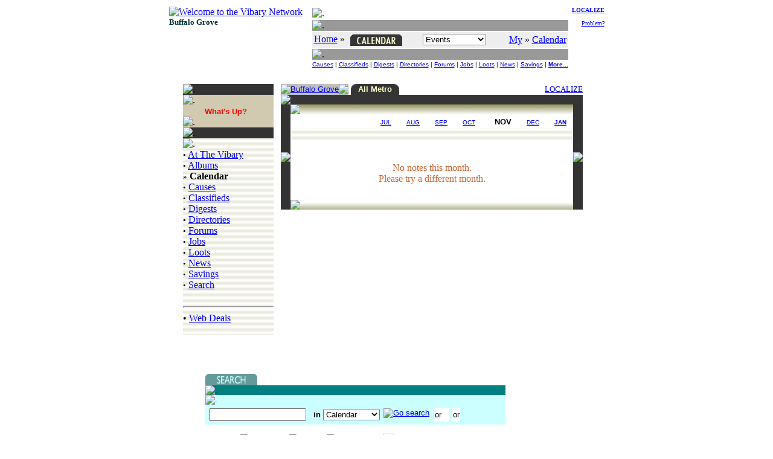

--- FILE ---
content_type: text/html
request_url: https://chibg.vibary.net/Calendar/whatsup.asp?s=2&m=10
body_size: 4246
content:


<!DOCTYPE HTML PUBLIC "-//W3C//DTD HTML 4.01 Transitional//EN" "http://www.w3.org/TR/html4/loose.dtd">
<html>
<head>
<meta http-equiv="Content-Type" content="text/html;charset=utf-8">
<title>Calendar - What's Up? - Vibary of Buffalo Grove - IL</title><link rel="canonical" href="https://chi.vibary.net/Calendar/whatsup.asp?s=2&m=10">
<meta name="DESCRIPTION" content="Notes from your local Vibarians about supporting the Calendar Events listings: new releases, new fixes, interesting things and more.">
<link rel="stylesheet" type="text/css" href="/inc/default.css">
<link rel="stylesheet" type="text/css" href="/inc/libSUP.css">
</head>

<body>
<script src="/lib/libTICKER.js" type="text/javascript"></script>
<script src="/lib/libGALLERY.js" type="text/javascript"></script>
<script type="text/javascript"><!--
var _Nav = "CAL|";
var _Chan = "Main|";
var _PerCSuite = "CAL,BAN,GAL";
var _Sect = "What's Up?";

function goWhatsup (selobj) {
	var selindex = selobj.selectedIndex;
	if ( selindex < 1 ) return false;
	selobj.selectedIndex = 0;
	window.location.href = selobj.options[selindex].value;
}

//--></script>


<a name="TOP"></a>
<script src="/lib/libCOOKIE.js" type="text/javascript"></script>
<script src="/lib/libwin.js" type="text/javascript"></script>
<script src="/lib/libnav.js" type="text/javascript"></script>
<script src="/lib/liblocal.js" type="text/javascript"></script>
<script src="/lib/libform/libform.js" type="text/javascript"></script>
<script src="/Local/lib/incLocal.js" type="text/javascript"></script>
<script src="/Local/lib/incCAL.js" type="text/javascript"></script>
<script src="/CoLo/lib/incStats.js" type="text/javascript"></script>

<DIV align="center">
<TABLE border="0" cellpadding="0" cellspacing="0">
<TR>
	<TD valign="top">
		<table>
		<tr><td><a href="/intro.asp"><IMG border="0" src="/images/logo/vibary_network.gif" alt="Welcome to the Vibary Network" width="143" height="56"></A><br><font face="verdana" size="2" color="#003333"><b>Buffalo Grove</b></font></td></tr>
		<tr><td valign="bottom">
			<script type="text/javascript">
			if ( typeof(CALtoday) == "function" ) CALtoday();
			</script>
			</td></tr>
		</table>
	</TD>

	<TD> &nbsp;&nbsp; </TD>

	<TD valign="top" align="right">
		<table>
		<tr>
			<td>
			<table width="100%" cellpadding="0" cellspacing="2">
			<tr><td height="3"><img src="/images/div/glassblk.gif" alt="." width="1" height="3"></td></tr>
			<tr><td height="1" bgcolor="#999999"><img src="/images/div/glassblk.gif" alt="." width="1" height="1"></td></tr>
			<tr><td bgcolor="#eeeeee" align="center" nowrap>
				<table width="100%"><tr>
				<td>
                 <a href="/"><font color="blue">Home</font></a> &raquo; <a href="/Calendar/" target="_top"><img src="/Calendar/images/Calendar_verti.gif" alt="Calendar Events" style="vertical-align:middle;" border="0" hspace="5" width="86" height="19"></a>
				</td>
				<td align="left" nowrap>
					<form name="_NAVtopForm" style="margin:0; padding:0; display:inline;" action="">
					<select name="Ssect" onchange="NAVshortcut(this)" size="1">
					<option value="/Calendar/" selected>Events</option>
					<option disabled>-- Search --</option>
					<option value="/Calendar/search/idxquery.asp" class="selop">By Listings</option>
					<option value="/Calendar/search/dbquery.asp" class="selop">By Title</option>
					<option value="/Calendar/search/bizquery.asp" class="selop">By Provider</option>
					<option value="/Calendar/search/catquery.asp" class="selop">By Category</option>
					<option value="/Calendar/search/digquery.asp" class="selop">By Digest</option>
					<option disabled>-- Browse --</option>
					<option value="/Calendar/browse/caltyp.asp" class="selop">By Type</option>
					<option value="/Calendar/browse/caladm.asp" class="selop">By Admission</option>
					<option value="/Calendar/browse/calaud.asp" class="selop">By Audience</option>
					<option value="/Calendar/browse/malls.asp" class="selop">By Malls</option>
					<option value="/Calendar/chan/" class="selop">By Channels</option>
					<option value="/Calendar/browse/calnew.asp" class="selop">By Date</option>
					<option disabled>-- Contribute --</option>
					<option value="/FenzPost/bbspercs.asp?p=CAL&amp;n=Calendar+Events" class="selop">Forums</option>
					<option value="/Calendar/vote/" class="selop">Votes</option>
					<option value="/Help/Contact/" class="selop">Suggestions?</option>
					<option disabled>-- See Also --</option>
					<option value="/Calendar/whatsup.asp" class="selop">What's Up?</option>
					<option value="/Calendar/Help/" class="selop">Ask Sweepey</option>
					<option value="javascript:NAVvip(document.VipForm)" class="selop">Advertise</option>
					</select>
					</form>
					<script type="text/javascript">
						if (typeof(_Sect) != "undefined") {
							FORMselectSetFromText(_NAVtopForm.Ssect, _Sect);
						}
					</script>
					</td>
				<td align="right" nowrap>
					<a href="javascript:LOCALsw('/')"><font color="blue">My</font></a> &raquo; <a href="javascript:LOCALsw('/Calendar/')" target="_top"><font color="blue">Calendar</font></a>
				</td>
				</tr></table>
				</td>
			</tr>
			<tr><td height="1" bgcolor="#999999"><img src="/images/div/glassblk.gif" alt="." width="1" height="1"></td></tr>
			<tr><td><!-- script language="Javascript">NAVpercsBar('CAL');</script -->
					<center><font size="1" face="arial,helvetica,sans-serif">
					<a href="/GoodCauses/">Causes</a> |
					<a href="/BazAh/">Classifieds</a> |
					<a href="/WebDigest/">Digests</a> |
					<a href="/FingerWalk/" class="selbold">Directories</a> |
					<a href="/FenzPost/">Forums</a> |
					<a href="/JobJobs/">Jobs</a> |
					<a href="/Loot/">Loots</a> |
					<a href="/LocalNews/">News</a> |
					<a href="/ClickClip/">Savings</a> |
					<a href="#DOWN"><b>More...</b></a>
					</font></center>
				</td>
			</tr>
			</table>
			</td>

			<td valign="top" align="right" width="5%" nowrap>
				<font size="1">
				<a href="/Calendar/intro.asp"><b>LOCALIZE</b></a><br><br>
				<a href="/Help/Contact/problem.asp">Problem?</a>
				</font>
			</td>
		</tr>

		<tr>
			<td colspan="2">
				<script type="text/javascript">
				NAVbanner (null, null, 0, null);
				</script>
			</td>
		</tr>
		</table>
	</TD>
</TR>
</TABLE>
</DIV>


<br>
<TABLE align="center" border="0" cellspacing="0" cellpadding="0">
<TR>
<TD valign="top">


<table width="150" border="0" cellspacing="0" cellpadding="0" style="background-image: url(/Calendar/images/bkgdCal.gif);">
	<tr><td bgcolor="#333333" valign="top"><img src="/images/div/glassblk.gif" alt="." height="1"></td></tr>
	<tr><td bgcolor="#D1CAB0" valign="top"><img src="/images/div/glassblk.gif" alt="." height="5"></td></tr>
	<tr><td valign="top" align="center" bgcolor="#D1CAB0" nowrap> <font face="arial,helvetica,sans-serif" size="2" color="red"><b>What's Up?</b></font> &nbsp; </td></tr>
	<tr><td bgcolor="#D1CAB0" valign="top"><img src="/images/div/glassblk.gif" alt="." height="5"></td></tr>
	<tr><td bgcolor="#333333" valign="top"><img src="/images/div/glassblk.gif" alt="." height="1"></td></tr>

	<tr><td style="background-image: url(/Calendar/images/bkgdCal.gif);"><img src="/images/div/glassblk.gif" alt="." width="1" height="10"></td></tr>
	<tr><td valign="top" style="background-image: url(/Calendar/images/bkgdCal.gif);">

		<span style="white-space: nowrap;">
		<small>&bull;</small> <a href="/whatsup.asp?s=2" class="SUP_NOOP">At The Vibary</a><br><small>&bull;</small> <a href="/Albums/whatsup.asp?s=2" class="SUP_NOOP">Albums</a><br><small>&#187;</small> <strong>Calendar</strong><br><small>&bull;</small> <a href="/GoodCauses/whatsup.asp?s=2" class="SUP_NOOP">Causes</a><br><small>&bull;</small> <a href="/BazAh/whatsup.asp?s=2" class="SUP_NOOP">Classifieds</a><br><small>&bull;</small> <a href="/WebDigest/whatsup.asp?s=2" class="SUP_NOOP">Digests</a><br><small>&bull;</small> <a href="/FingerWalk/whatsup.asp?s=2" class="SUP_NOOP">Directories</a><br><small>&bull;</small> <a href="/FenzPost/whatsup.asp?s=2" class="SUP_NOOP">Forums</a><br><small>&bull;</small> <a href="/JobJobs/whatsup.asp?s=2" class="SUP_NOOP">Jobs</a><br><small>&bull;</small> <a href="/Loot/whatsup.asp?s=2" class="SUP_NOOP">Loots</a><br><small>&bull;</small> <a href="/LocalNews/whatsup.asp?s=2" class="SUP_NOOP">News</a><br><small>&bull;</small> <a href="/ClickClip/whatsup.asp?s=2" class="SUP_NOOP">Savings</a><br><small>&bull;</small> <a href="/Search/whatsup.asp?s=2" class="SUP_NOOP">Search</a><br><br><hr style="height: 1px; color:#CCCCCC;">&bull; <a href="/CoLo/AFFIL_KUP_Whatsup.asp">Web Deals</a><br>
		&nbsp;</span>

	    </td>
	</tr>
</table>

</TD>
<TD nowrap>&nbsp;&nbsp;&nbsp;</TD>

<TD valign="top" width="500">
<table width="100%" border="0" cellpadding="0" cellspacing="0"><tr>	<td bgColor="#C0C0C0" valign="top" width="12"><img border="0" src="/images/grey/greytabcnrR.gif"></td>	<td bgColor="#C0C0C0" align=center nowrap><font face="Arial" size="2" color="#FFFFFF"><a class="callink" href="/Calendar/whatsup.asp?s=0">Buffalo Grove</a></font></td>	<td bgColor="#C0C0C0" valign="top" width="12"><img border="0" src="/images/grey/greytabcnr.gif"></td>	<td width="2">&nbsp;</td>	<td bgColor="#353535" valign="top" width="12"><img border="0" src="/Calendar/images/tabcnrleft.gif"></td>	<td bgColor="#353535" nowrap align=center><font face="Arial" size="2" color="#FFFFCC"><b>All Metro</b></font></td>	<td bgColor="#353535" valign="top" width="12"><img border="0" src="/Calendar/images/tabcnr.gif"></td>	<td nowrap width="100%">&nbsp;&nbsp;&nbsp; </td><td align="right"><a href="/Calendar/intro.asp?u=%2FCalendar%2Fwhatsup%2Easp"><small>LOCALIZE</small></a></td></tr><tr><td bgcolor="#353535" colspan="13"><img src="/images/div/glassblk.gif" height=2></td></tr></table>
	<table border="0" cellpadding="0" cellspacing="0" width="100%">
	<!-- bar, space, left, spacer, right, space, bar -->
			<tr>
				<td rowspan="3" width="1" bgcolor="#333333"><IMG border="0" src="/images/div/glassblk.gif" width="1"></td>
				<td background="/Calendar/images/gradientCAL.gif"><IMG border="0" src="/images/div/glassblk.gif" height="21"></td>
				<td rowspan="3" width="1" bgcolor="#333333"><IMG border="0" src="/images/div/glassblk.gif" width="1"></td>
			</tr>
			<tr><td valign="top">
<table width="100%"><tr><td align="right"><a href="/Calendar/whatsup.asp?s=2&m=6"><font size=1 face=Arial>JUL</font></a><img src="/images/div/glassblk.gif" height=1 width=25><a href="/Calendar/whatsup.asp?s=2&m=7"><font size=1 face=Arial>AUG</font></a><img src="/images/div/glassblk.gif" height=1 width=25><a href="/Calendar/whatsup.asp?s=2&m=8"><font size=1 face=Arial>SEP</font></a><img src="/images/div/glassblk.gif" height=1 width=25><a href="/Calendar/whatsup.asp?s=2&m=9"><font size=1 face=Arial>OCT</font></a><img src="/images/div/glassblk.gif" height=1 width=25><img border=0 src="/images/arrow/rightsmblack.gif" width="7" height="10"><b><font size=2 face=Arial>NOV</font></b><img src="/images/div/glassblk.gif" height=1 width=25><a href="/Calendar/whatsup.asp?s=2&m=11"><font size=1 face=Arial>DEC</font></a><img src="/images/div/glassblk.gif" height=1 width=25><font size=1 face=Arial><a href="/Calendar/whatsup.asp?s=2&m=0"><b>JAN</b></a></font>&nbsp;&nbsp;</td></tr><tr><td valign="middle" align="center" style="background-image: url(/Calendar/images/bkgdCal.gif);"><br><script type="text/javascript">
var msg = "What's Up Calendar in Chicagoland -- ";
TICKERshow (msg, 500, msg.length + 10);
</script>
</td></tr></table><br><p><center><font color="#cc6633">No notes this month.<br>Please try a different month.</font></center></p>
				<IMG border="0" src="/images/div/glassblk.gif" width="1" height="10">
				</td>
			</tr>

			<tr><td background="/Calendar/images/gradientCALv.gif"><IMG border="0" src="/images/div/glassblk.gif" height="21"></td></tr>
		</table>
</TD>
<TD nowrap>&nbsp;&nbsp;&nbsp;</TD>

<TD valign="top">
<div style="background-color: #eeeeee"><script src="/CoLo/CAL/galCAL_HUB_Main.js" type="text/javascript"></script>
<script type="text/javascript">var Gal = new GALLERYclient("CAL", "null"); Gal.side (1);</script>
<br><div align="center"><script type="text/javascript"><!--
google_ad_client = "pub-2186551466087726";google_ad_slot = "9730058445";google_ad_width = 120;google_ad_height = 240; if ( !Gal.needfill() ) { google_ad_width = 0; google_ad_height = 0; }
//-->
</script>
<script type="text/javascript" src="http://pagead2.googlesyndication.com/pagead/show_ads.js"></script></div><br></div>
</TD>

</TR>
</TABLE>

<a name="DOWN"></a><p>&nbsp;</p>
<iframe src="/Calendar/inc/mainbot.htm" frameborder="0" marginheight="0" marginwidth="0" width="100%" height="550" scrolling="auto"><a href="/Calendar/inc/mainbot.htm">Footer</a></iframe>
<script type="text/javascript" src="//s7.addthis.com/js/300/addthis_widget.js#pubid=ra-5c8a9777ae1e93e2"></script>

</body>
</html>


--- FILE ---
content_type: application/x-javascript
request_url: https://chibg.vibary.net/CoLo/CAL/galCAL_HUB_Main.js
body_size: 337
content:
// Gifts
function bLocalFoo_0 () {
<!--
GALLERYshowText("GIFTS", "See Current Deals On", "Gifts", "Affiliate Deals", "chi.vibafima.com/KUP/KUP_AFFIL_Gifts.htm", 0);
//-->
}
var bLocalNum = 1;
var bPercsName = "Calendar";
var bPercsID = "CAL";
var bGid = "HUB";
var bSid = "Main";
